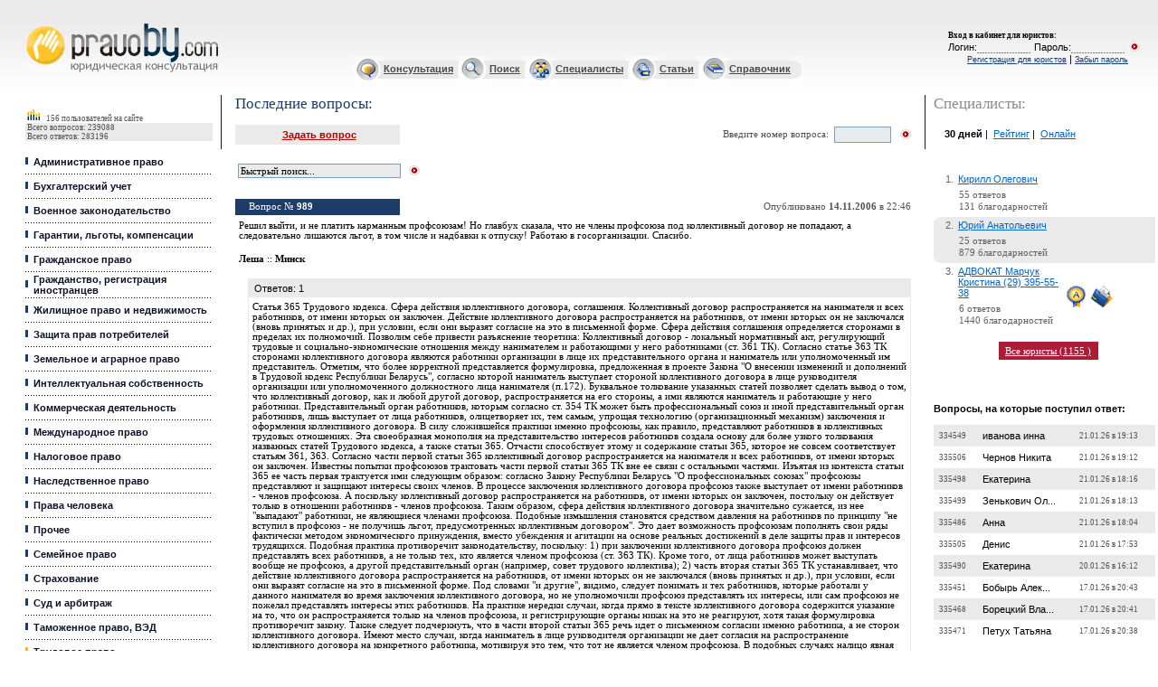

--- FILE ---
content_type: text/html
request_url: https://pravoby.com/consult.php?action=go&id=989
body_size: 18614
content:
<html>
<head>
<title>и не платить карманным профсоюзам! Но главбух сказала, что не члены профсоюза под коллективный договор не попадают, </title>

<meta http-equiv="Content-Type" content="text/html; charset=windows-1251">


    <meta name=keywords content="">
    <meta name=description
          content="Решил выйти, и не платить карманным профсоюзам! Но главбух сказала, что не члены профсоюза под коллективный договор не попадают, а следовательно лишаются льгот, в том числе и надбавки к отпуску! Работ">
<script type="text/javascript" src="/jquery.min.js"></script>
<script language="JavaScript" src="/include/jquery.jsonSuggest-2.js"></script>
    <link href="/style.css" type=text/css rel=stylesheet>
    <link rel="alternate" type="application/rss+xml" title="PravoBY.com // Новые вопросы"
          href="/rss.xml"/>

<link rel="icon" href="/favicon.ico" type="image/x-icon">
<link rel="shortcut icon" href="/favicon.ico" type="image/x-icon">

<!-- (C)2009 Gemius SA - gemiusAudience / pravoby.com / Home Page -->
<script type="text/javascript">
    <!--//--><![CDATA[//><!--
    var pp_gemius_identifier = new String('p9AwEjcyZ6HijQBLy26egIXB33fRSsbJswBYkigu_hL.L7');
    var pp_gemius_hitcollector = 'gaby.hit.gemius.pl';
    //--><!]]>
</script>
<script type="text/javascript" src="/gemius/xgemius.js"></script>
<script>
    $(document).ready(function () {
        $('input#searchbox').jsonSuggest({
            url: '/include/ajax_search.php',
            maxResults: 5,
            width: 500
        });
    });

</script>

<script type="text/javascript">
    (function () {
        var w = window,
            d = document,
            protocol = /https/i.test(w.location.protocol) ? 'https:' : 'http:',
            aml = typeof admixerML !== 'undefined' ? admixerML : {};
        aml.fn = aml.fn || [];
        aml.invPath = aml.invPath || (protocol + '//inv-nets.admixer.net/');
        aml.cdnPath = aml.cdnPath || (protocol + '//cdn.admixer.net/');
        if (!w.admixerML) {
            var lodash = document.createElement('script');
            lodash.id = 'amlScript';
            lodash.async = true;
            lodash.type = 'text/javascript';
            lodash.src = aml.cdnPath + 'scripts3/loader2.js';
            var node = d.getElementsByTagName('script')[0];
            node.parentNode.insertBefore(lodash, node);
            w.admixerML = aml;
        }
    })();
</script>

<script type="text/javascript">
    admixerML.fn.push(function () {
        /*Content*/
        admixerML.defineSlot({
            z: '9f5d8651-8b92-41a7-9fbd-a03e0806fdef',
            ph: 'admixer_9f5d86518b9241a79fbda03e0806fdef_zone_10653_sect_3057_site_2800',
            i: 'inv-nets'
        });
        /*Desktop Richmedia*/
        admixerML.defineSlot({
            z: 'f0bde127-8730-424f-b5dc-38835fea05a6',
            ph: 'admixer_f0bde1278730424fb5dc38835fea05a6_zone_10649_sect_3057_site_2800',
            i: 'inv-nets', zIndex: 9999999
        });
        /*Mobile Richmedia*/
        admixerML.defineSlot({
            z: 'fdafd526-04f5-4255-a89f-242671bb423e',
            ph: 'admixer_fdafd52604f54255a89f242671bb423e_zone_10650_sect_3057_site_2800',
            i: 'inv-nets'
        });
        /*Premium 240 400*/
        admixerML.defineSlot({
            z: '02621715-2fe8-4898-a9de-969af4a01402',
            ph: 'admixer_026217152fe84898a9de969af4a01402_zone_10652_sect_3057_site_2800',
            i: 'inv-nets'
        });
        /*Top 0 300*/
        admixerML.defineSlot({
            z: '60163177-1345-434c-b808-6794c57748b4',
            ph: 'admixer_601631771345434cb8086794c57748b4_zone_10651_sect_3057_site_2800',
            i: 'inv-nets'
        });

        admixerML.singleRequest();
    });
</script>


</head>

<body leftMargin="0" topMargin="0" marginwidth="0" marginheight="0">

<!-- Google Tag Manager -->
<noscript>
    <iframe src="//www.googletagmanager.com/ns.html?id=GTM-K638TH"
            height="0" width="0" style="display:none;visibility:hidden"></iframe>
</noscript>
<script>(function (w, d, s, l, i) {
        w[l] = w[l] || [];
        w[l].push({
            'gtm.start':
                new Date().getTime(), event: 'gtm.js'
        });
        var f = d.getElementsByTagName(s)[0],
            j = d.createElement(s), dl = l != 'dataLayer' ? '&l=' + l : '';
        j.async = true;
        j.src =
            '//www.googletagmanager.com/gtm.js?id=' + i + dl;
        f.parentNode.insertBefore(j, f);
    })(window, document, 'script', 'dataLayer', 'GTM-K638TH');</script>
<!-- End Google Tag Manager -->


<script language=javascript>
    function openPopup(cat) {
        var wnd = window.open("/help.php?cat=" + cat, "", "toolbar=0,location=0,directories=0,status=1,menubar=0,scrollbars=yes,resizable=yes,width=300px height=300px");
    }

    function resetfrm() {
        var i;
        var fm = document.getElementById("xform");

        for (i = 0; i < fm.elements.length; i++) {
            if (fm.elements[i].type == "text") {
                fm.elements[i].value = "";
            }
        }
    }
</script>


    <!-- баннер шапка 800x60 -->
<center>
    <noindex>
        <link rel='stylesheet' type='text/css' href='https://fonts.googleapis.com/css?family=PT+Serif:400,400italic&subset=cyrillic'>
        <style type="text/css">
            .z-cap-overlay {
                position: fixed;
                top: 0;
                left: 0;
                right: 0;
                bottom: 0;
                background: #fff;
                z-index: 9999;
                overflow: auto;
                display: none;
            }

            .z-cap {
                font-family: "Helvetica Neue", Helvetica, Arial, sans-serif;
                font-size: 15px;
                line-height: 1.66;
            }

            .z-cap * {
                -webkit-box-sizing: border-box;
                 -moz-box-sizing: border-box;
                      box-sizing: border-box;
                -webkit-font-smoothing: antialiased;
                -moz-osx-font-smoothing: grayscale;
            }

            .z-cap .container {
                max-width: 800px;
                margin: 0 auto;
                padding: 0 10px;
            }

            .z-cap .container:before,
            .z-cap .container:after {
              display: table;
              content: " ";
            }

            .z-cap .container:after {
              clear: both;
            }

            .z-cap .header {
                height: 60px;
                background: #3e4759;
            }

            .z-cap .logo {
                display: block;
                height: 60px;
                width: 138px;
                margin: 0 0 0 58px;
                background: url('[data-uri]') no-repeat;
                overflow: hidden;
                text-indent: 100%;
                white-space: nowrap;
            }

            .z-cap h1,
            .z-cap .h1 {
                font-weight: bold;
                font-size: 45px;
                line-height: 1;
                color: #cc553d;
                margin: 100px 0;
            }

            .z-cap h2,
            .z-cap .h2 {
                font-weight: bold;
                margin: 0 0 30px 0;
                font-size: 25px;
                line-height: 1;
            }

            .z-cap p {
                margin: 0 0 25px 0;
            }

            .z-cap a {
                text-decoration: underline;
                color: #3d5c99;
            }

            .z-cap a:hover {
                text-decoration: none;
            }

            .z-cap .pt-serif {
                font-family: 'PT Serif', serif;
            }

            .z-cap .wrapper {
                text-align: center;
            }

            .z-cap .promo {
                background: #f2ecda;
                margin: 0 0 120px 0;
            }

            .z-cap .promo p {
                font-size: 16px;
                line-height: 25px;
                color: #333300;
            }

            .z-cap .promo a {
                color: #453617;
            }

            .z-cap .promo .btn {
                margin: -30px 0 20px;
            }

            .z-cap .btn {
                display: inline-block;
                text-decoration: none;
                font-weight: bold;
                height: 65px;
                line-height: 65px;
                padding: 0 50px;
                font-size: 35px;
                color: #333;
                background-color: #adcd6d;
                background-image: -webkit-linear-gradient(#b4d279, #a2c561);
                background-image: -moz-linear-gradient(#b4d279, #a2c561);
                background-image: linear-gradient(#b4d279, #a2c561);
                filter: progid:DXImageTransform.Microsoft.gradient(startColorStr='#b4d279', EndColorStr='#a2c561');
                box-shadow: inset 0 -1px 0 rgba(0, 0, 0, .1);
                border-radius: 3px;
            }

            .z-cap .fake-search {
                max-width: 800px;
                display: block;
                height: 50px;
                line-height: 50px;
                text-align: left;
                border: 1px solid #eee;
                margin: 0 auto 125px;
                padding: 0 0 0 60px;
                color: #949494;
                font-size: 18px;
                font-weight: bold;
                text-decoration: none;
                border-radius: 3px;
                box-shadow: 0 1px 17px rgba(50,50,50,.33);
            }

            .z-cap .search {
                max-width: 800px;
                box-shadow: 0 1px 17px rgba(50,50,50,.33);
                margin: 0 auto 125px;
            }

            .z-cap .search input {
                display: block;
                width: 100%;
                border: 1px solid #eee;
                height: 50px;
                color: #949494;
                font-size: 18px;
                font-weight: bold;
                border-radius: 3px;
                padding: 0 10px 0 60px;
                -webkit-appearance: textfield;

            }

            .z-cap .search input,
            .z-cap .fake-search {
                background: url('[data-uri]') 20px 15px no-repeat;
            }

            .z-cap .footer {
                text-align: center;
                background: #f5f4f2;
            }

            .z-cap .footer p {
                margin: 0;
                padding: 40px 0;
                color: #666;
            }

            .z-cap .footer a {
                font-weight: bold;
                text-decoration: none;
            }

            .z-cap .footer a:hover {
                text-decoration: underline;
            }

        </style>
        <div class="z-cap-overlay">
            <div class="z-cap">
                <header class="header">
                    <a href="http://www.zakonum.ru/" class="logo zakonumlogo" rel="nofollow">zakonum.ru</a>
                </header>
                <div class="wrapper">
                    <div class="container">
                        <p class="h1">
                            Онлайн консультация юриста по законодательству РФ
                        </p>
                    </div>
                    <div class="promo">
                        <div class="container">
                            <a href="http://www.zakonum.ru/question/add" class="btn zakonumadd" rel="nofollow">Задать вопрос</a>
                            <p>
                                <i class="pt-serif">Это бесплатно! Вы получите ответ в среднем за 3 часа!</i>
                                <br>
                                <a href="http://www.zakonum.ru/" class="zakonumabout" rel="nofollow">Узнать больше о <strong>Законуме</strong></a>
                            </p>
                        </div>
                    </div>
                                    </div>
                <footer class="footer">
                    <div class="container">
                        <p>
                            Есть вопросы по законодательству Республики Беларусь? Добро пожаловать на <a href="/" class="pravoby" rel="nofollow">PravoBy.com</a>
                        </p>
                    </div>
                </footer>
            </div>
        </div>
        <script type="text/javascript">
        /*! js-cookie v2.1.0 | MIT */
        !function(a){if("function"==typeof define&&define.amd)define(a);else if("object"==typeof exports)module.exports=a();else{var b=window.Cookies,c=window.Cookies=a();c.noConflict=function(){return window.Cookies=b,c}}}(function(){function a(){for(var a=0,b={};a<arguments.length;a++){var c=arguments[a];for(var d in c)b[d]=c[d]}return b}function b(c){function d(b,e,f){var g;if(arguments.length>1){if(f=a({path:"/"},d.defaults,f),"number"==typeof f.expires){var h=new Date;h.setMilliseconds(h.getMilliseconds()+864e5*f.expires),f.expires=h}try{g=JSON.stringify(e),/^[\{\[]/.test(g)&&(e=g)}catch(i){}return e=c.write?c.write(e,b):encodeURIComponent(String(e)).replace(/%(23|24|26|2B|3A|3C|3E|3D|2F|3F|40|5B|5D|5E|60|7B|7D|7C)/g,decodeURIComponent),b=encodeURIComponent(String(b)),b=b.replace(/%(23|24|26|2B|5E|60|7C)/g,decodeURIComponent),b=b.replace(/[\(\)]/g,escape),document.cookie=[b,"=",e,f.expires&&"; expires="+f.expires.toUTCString(),f.path&&"; path="+f.path,f.domain&&"; domain="+f.domain,f.secure?"; secure":""].join("")}b||(g={});for(var j=document.cookie?document.cookie.split("; "):[],k=/(%[0-9A-Z]{2})+/g,l=0;l<j.length;l++){var m=j[l].split("="),n=m[0].replace(k,decodeURIComponent),o=m.slice(1).join("=");'"'===o.charAt(0)&&(o=o.slice(1,-1));try{if(o=c.read?c.read(o,n):c(o,n)||o.replace(k,decodeURIComponent),this.json)try{o=JSON.parse(o)}catch(i){}if(b===n){g=o;break}b||(g[n]=o)}catch(i){}}return g}return d.get=d.set=d,d.getJSON=function(){return d.apply({json:!0},[].slice.call(arguments))},d.defaults={},d.remove=function(b,c){d(b,"",a(c,{expires:-1}))},d.withConverter=b,d}return b(function(){})});
        (function(){
            var processZakonum = function(country) {
                if (country == 'RU') {
                    $('.z-cap-overlay a.zakonumlogo').click(function(){
                        pageTracker._trackEvent('Zakonum', 'Click Logo');
                    });
                    $('.z-cap-overlay a.zakonumadd').click(function(){
                        pageTracker._trackEvent('Zakonum', 'Click Add');
                    });
                    $('.z-cap-overlay a.zakonumabout').click(function(){
                        pageTracker._trackEvent('Zakonum', 'Click About');
                    });
                    
                    $('body').css({"overflow": "hidden", "min-height": "100%"});
                    $('.z-cap-overlay').css("display", "block");

                    $('.z-cap-overlay a.pravoby').click(function(){
                        $('body').css("overflow", "auto");
                        $('.z-cap-overlay').remove();
                        pageTracker._trackEvent('Zakonum', 'Hide');
                        return false;
                    });

                    pageTracker._trackEvent('Zakonum', 'Show');
                }
            };

            var savedCode = Cookies.get('country');

            if(savedCode == undefined) {
                $.getJSON("https://ipinfo.io/", function(data){
                    if(data.country !== undefined) {
                        Cookies.set('country', data.country);
                        processZakonum(data.country);
                    }
                });
            } else {
                processZakonum(savedCode);
            }
        })();
        </script>
    </noindex>

   <div id='admixer_601631771345434cb8086794c57748b4_zone_10651_sect_3057_site_2800'></div>
<script type="text/javascript">
    admixerML.fn.push(function () { admixerML.display('admixer_601631771345434cb8086794c57748b4_zone_10651_sect_3057_site_2800'); });
</script>

</center>


    <table border="0" width="100%" cellspacing="0" cellpadding="0" height="104" background='/i/bg.gif'>
        <tr>
            <td width="245" rowspan="2"><img border="0" src="/i/1.gif" width='245' height='1'><br><img border="0"
                                                                                                       src="/i/1.gif"
                                                                                                       width='28'
                                                                                                       height='1'>
                <div class="logo">
                    <a href="/" title="Юридическая консультация">Юридические услуги, Закон, Консультация</a>
                </div>
            </td>
            <td width="100%" valign="top" align="right"><img border="0" src="/i/1.gif" width='300' height='1'><img
                        border="0" src="/i/1.gif" width='1' height='15'><br>
                <a href="/reglament.php" class='h' style="visibility:hidden;">Регламент Консультации</a><img border="0"
                                                                                                             src="/i/1.gif"
                                                                                                             width='15'
                                                                                                             height='1'>
            </td>
            <td width="245" rowspan="2" valign="middle" align="center">
                <p align="left" class=8><img border="0" src="/i/1.gif" width='245' height='1'><br>

                                            <img border="0" src="/i/1.gif" width='15' height='1'><font class='enter'><b>Вход в кабинет для
                                юристов</b>:</font>
                    
                <table border="0" width="100%" cellspacing="0" cellpadding="0">
                    <tr>
                        <td><img border="0" src="/i/1.gif" width='15' height='1'>
                        </td>

                    </tr>
                    <tr>

                        <td align="right"></td>


                        
                            <form action='/login.php' method=post name=lf id=lf nowrap>
                                <td nowrap>Логин:<input type='text' name='login' class='sub'>Пароль:<input
                                            type='password' name='password' class='sub'></td>
                                <td rowspan="1" valign=middle><input type='image' width='13' height='11'
                                                                     src='/i/login.gif'></td>
                                <td rowspan="2"><img border="0" src="/i/1.gif" width='20' height='1'></td>
                            </form>

                            

                    </tr>
                    <tr>

                    <tr>
                        <font class='enter'>
                            <td align="right"></td>
                        </font>

                        <td align="right"><a  href="/register.php" class='reg'>Регистрация для юристов</a> | <a  href="/register.php?action=restore-password" class='reg'>Забыл пароль</a></td>

                    </tr>
                    <tr>
                        <font class='enter'>

                            <td></td>

                            <td></td>
                            <td></td>
                            <td></td>
                    </tr>
                </table>
            </td>
        </tr>
        <tr>
            <td width="100%" align="center" class=ml>


                <table border="0" height="29" width="50%" background="/i/ico_bg.gif" cellspacing="0" cellpadding="0">
                    <tr>
                        <td><img border="0" src="/i/cons_i.gif"></td>
                        <td><a href="/consult.php" class='ml'>Консультация</a>&nbsp;</td>
                        <td><img border="0" src="/i/search_i.gif"></td>
                        <td><a href="/search.php" class='ml'>Поиск</a>&nbsp;</td>
                        <td><img border="0" src="/i/spec_i.gif"></td>
                        <td><a href="/catalog.php" class='ml'>Специалисты</a>&nbsp;</td>
                        <td><img border="0" src="/i/artic_i.gif"></td>
                        <td><a href="/publications.php?category=1.php" class='ml'>Статьи</a>&nbsp;</td>
                        <td><img border="0" src="/i/spr_i.gif"></td>
                        <td><a href="/dir/index.php" class='ml'>Справочник</a>&nbsp;</td>
                        <td width="10" height="29"><img border="0" src="/i/end_i.gif"></td>
                    </tr>
                </table>
            </td>
        </tr>
    </table>


<table border="0" width="99%" cellspacing="0" cellpadding="0">
    <tr>
        <td width="245" valign=top><img border="0" src="/i/1.gif" width='245' height='1'>

            <table border="0" width="100%" cellspacing="0" cellpadding="0">
                <tr>
                    <td><img border="0" src="/i/1.gif" width='28' height='1'></td>
                    <td width="100%"><img border="0" src="/i/1.gif" width='1' height='10'>
                        <table border="0" width="100%" bgcolor="#EAEAEA" cellspacing="0" cellpadding="0"
                               style='margin-top: 4px;'>
                            <tr>
                                <td width="100%" class='stat' bgcolor="#FFFFFF"><img border="0" src="/i/stat.gif"
                                                                                     width="17" height="15">&nbsp;<b>&nbsp;</b>
                                    <!--script src="/online/useronline.php"></script> -->
                                    <!-- counter here -->
                                    156 пользователей на сайте                                </td>
                            </tr>

                            
                            <tr>
                                <td width="100%" class='stat'>&nbsp;Всего вопросов: 239088</td>
                            </tr>
                            <tr>
                                <td width="100%" class='stat'>&nbsp;Всего ответов: 283196</td>
                            </tr>
                        </table>

                        <table border="0" width="100%" cellspacing="0" cellpadding="0">
                            <tr>
                                <td width="100%" colspan="2">&nbsp;</td>
                            </tr>

                            <tr><td><img border="0" src="/i/bl.gif" width=9px height=22px></td>
<td width="100%" class=m><a   href="/consult.php?category=1" class='m'>Административное право</a></td>
</tr>
<tr><td width="100%" colspan="2" background="/i/dot.gif" height="5"></td></tr>
<tr><td><img border="0" src="/i/bl.gif" width=9px height=22px></td>
<td width="100%" class=m><a   href="/consult.php?category=2" class='m'>Бухгалтерский учет</a></td>
</tr>
<tr><td width="100%" colspan="2" background="/i/dot.gif" height="5"></td></tr>
<tr><td><img border="0" src="/i/bl.gif" width=9px height=22px></td>
<td width="100%" class=m><a   href="/consult.php?category=4" class='m'>Военное законодательство</a></td>
</tr>
<tr><td width="100%" colspan="2" background="/i/dot.gif" height="5"></td></tr>
<tr><td><img border="0" src="/i/bl.gif" width=9px height=22px></td>
<td width="100%" class=m><a   href="/consult.php?category=5" class='m'>Гарантии, льготы, компенсации</a></td>
</tr>
<tr><td width="100%" colspan="2" background="/i/dot.gif" height="5"></td></tr>
<tr><td><img border="0" src="/i/bl.gif" width=9px height=22px></td>
<td width="100%" class=m><a   href="/consult.php?category=6" class='m'>Гражданское право</a></td>
</tr>
<tr><td width="100%" colspan="2" background="/i/dot.gif" height="5"></td></tr>
<tr><td><img border="0" src="/i/bl.gif" width=9px height=22px></td>
<td width="100%" class=m><a   href="/consult.php?category=7" class='m'>Гражданство, регистрация иностранцев</a></td>
</tr>
<tr><td width="100%" colspan="2" background="/i/dot.gif" height="5"></td></tr>
<tr><td><img border="0" src="/i/bl.gif" width=9px height=22px></td>
<td width="100%" class=m><a   href="/consult.php?category=10" class='m'>Жилищное право и недвижимость</a></td>
</tr>
<tr><td width="100%" colspan="2" background="/i/dot.gif" height="5"></td></tr>
<tr><td><img border="0" src="/i/bl.gif" width=9px height=22px></td>
<td width="100%" class=m><a   href="/consult.php?category=8" class='m'>Защита прав потребителей</a></td>
</tr>
<tr><td width="100%" colspan="2" background="/i/dot.gif" height="5"></td></tr>
<tr><td><img border="0" src="/i/bl.gif" width=9px height=22px></td>
<td width="100%" class=m><a   href="/consult.php?category=11" class='m'>Земельное и аграрное право</a></td>
</tr>
<tr><td width="100%" colspan="2" background="/i/dot.gif" height="5"></td></tr>
<tr><td><img border="0" src="/i/bl.gif" width=9px height=22px></td>
<td width="100%" class=m><a   href="/consult.php?category=12" class='m'>Интеллектуальная собственность</a></td>
</tr>
<tr><td width="100%" colspan="2" background="/i/dot.gif" height="5"></td></tr>
<tr><td><img border="0" src="/i/bl.gif" width=9px height=22px></td>
<td width="100%" class=m><a   href="/consult.php?category=13" class='m'>Коммерческая деятельность</a></td>
</tr>
<tr><td width="100%" colspan="2" background="/i/dot.gif" height="5"></td></tr>
<tr><td><img border="0" src="/i/bl.gif" width=9px height=22px></td>
<td width="100%" class=m><a   href="/consult.php?category=14" class='m'>Международное право</a></td>
</tr>
<tr><td width="100%" colspan="2" background="/i/dot.gif" height="5"></td></tr>
<tr><td><img border="0" src="/i/bl.gif" width=9px height=22px></td>
<td width="100%" class=m><a   href="/consult.php?category=15" class='m'>Налоговое право</a></td>
</tr>
<tr><td width="100%" colspan="2" background="/i/dot.gif" height="5"></td></tr>
<tr><td><img border="0" src="/i/bl.gif" width=9px height=22px></td>
<td width="100%" class=m><a   href="/consult.php?category=9" class='m'>Наследственное право</a></td>
</tr>
<tr><td width="100%" colspan="2" background="/i/dot.gif" height="5"></td></tr>
<tr><td><img border="0" src="/i/bl.gif" width=9px height=22px></td>
<td width="100%" class=m><a   href="/consult.php?category=24" class='m'>Права человека</a></td>
</tr>
<tr><td width="100%" colspan="2" background="/i/dot.gif" height="5"></td></tr>
<tr><td><img border="0" src="/i/bl.gif" width=9px height=22px></td>
<td width="100%" class=m><a   href="/consult.php?category=23" class='m'>Прочее</a></td>
</tr>
<tr><td width="100%" colspan="2" background="/i/dot.gif" height="5"></td></tr>
<tr><td><img border="0" src="/i/bl.gif" width=9px height=22px></td>
<td width="100%" class=m><a   href="/consult.php?category=16" class='m'>Семейное право</a></td>
</tr>
<tr><td width="100%" colspan="2" background="/i/dot.gif" height="5"></td></tr>
<tr><td><img border="0" src="/i/bl.gif" width=9px height=22px></td>
<td width="100%" class=m><a   href="/consult.php?category=17" class='m'>Страхование</a></td>
</tr>
<tr><td width="100%" colspan="2" background="/i/dot.gif" height="5"></td></tr>
<tr><td><img border="0" src="/i/bl.gif" width=9px height=22px></td>
<td width="100%" class=m><a   href="/consult.php?category=18" class='m'>Суд и арбитраж</a></td>
</tr>
<tr><td width="100%" colspan="2" background="/i/dot.gif" height="5"></td></tr>
<tr><td><img border="0" src="/i/bl.gif" width=9px height=22px></td>
<td width="100%" class=m><a   href="/consult.php?category=19" class='m'>Таможенное право, ВЭД</a></td>
</tr>
<tr><td width="100%" colspan="2" background="/i/dot.gif" height="5"></td></tr>
<tr><td><img border="0" src="/i/wh.gif" width=9px height=22px></td>
<td width="100%" class=m><a   href="/consult.php?category=20" class='m'>Трудовое право</a></td>
</tr>
<tr><td width="100%" colspan="2" background="/i/dot.gif" height="5"></td></tr>
<tr><td><img border="0" src="/i/bl.gif" width=9px height=22px></td>
<td width="100%" class=m><a   href="/consult.php?category=21" class='m'>Уголовное право</a></td>
</tr>
<tr><td width="100%" colspan="2" background="/i/dot.gif" height="5"></td></tr>
<tr><td><img border="0" src="/i/bl.gif" width=9px height=22px></td>
<td width="100%" class=m><a   href="/consult.php?category=22" class='m'>Финансовое право</a></td>
</tr>
<tr><td width="100%" colspan="2" background="/i/dot.gif" height="5"></td></tr>
<tr><td><img border="0" src="/i/bl.gif" width=9px height=22px></td>
<td width="100%" class=m><a   href="/consult.php?category=25" class='m'>Ценные бумаги</a></td>
</tr>
<tr><td width="100%" colspan="2" background="/i/dot.gif" height="5"></td></tr>

                            <tr>
                                <td width="100%" colspan="2"></td>
                            </tr>
                            <tr>
                                <td width="100%" colspan="2"></td>
                            </tr>
                            <tr>
                                <td width="100%" colspan="2"></td>
                            </tr>
                            <tr>
                                <td width="100%" colspan="2"></td>
                            </tr>
                        </table>
                        <CENTER>
                            <BR><BR><BR>
                            <!--баннер 150x150 слева -->
                        </center>

                        <br>

<div id='admixer_026217152fe84898a9de969af4a01402_zone_10652_sect_3057_site_2800'></div>
<script type="text/javascript">
    admixerML.fn.push(function () { admixerML.display('admixer_026217152fe84898a9de969af4a01402_zone_10652_sect_3057_site_2800'); });
</script>

<br><br>

<!-- <br><br>

<script async src="//pagead2.googlesyndication.com/pagead/js/adsbygoogle.js"></script>
<!-- 200x200, СЃРѕР·РґР°РЅРѕ 08.12.08 -->
<!-- <ins class="adsbygoogle"
     style="display:inline-block;width:200px;height:200px"
     data-ad-client="ca-pub-9631863857004879"
     data-ad-slot="6660768897"></ins>
<script>
(adsbygoogle = window.adsbygoogle || []).push({});
</script>

<br><br><br> -->

<br><br>






                        <br /><br /><span class='title'>Облако тэгов:</span><br> 
<a href='/search.php?tag=2988694010' style='font-size: 7.3589938381025pt'>продажа</a> <a href='/search.php?tag=2620134609' style='font-size: 10.960116485186pt'>сроки</a> <a href='/search.php?tag=3215141810' style='font-size: 7.7251202836161pt'>жилье</a> <a href='/search.php?tag=2186626768' style='font-size: 9.5483666751076pt'>квартира</a> <a href='/search.php?tag=3296193208' style='font-size: 7.951970963113pt'>кредит</a> <a href='/search.php?tag=735464553' style='font-size: 7.3463324048282pt'>льготы</a> <a href='/search.php?tag=1759002373' style='font-size: 6.9559382122056pt'>право</a> <a href='/search.php?tag=3888878834' style='font-size: 7.2661433274247pt'>ип</a> <a href='/search.php?tag=1680178874' style='font-size: 7.9973410990124pt'>контракт</a> <a href='/search.php?tag=1861587550' style='font-size: 8.5006330716637pt'>регистрация</a> <a href='/search.php?tag=3551614186' style='font-size: 7.9393095298388pt'>суд</a> <a href='/search.php?tag=2181370232' style='font-size: 9.4555161644298pt'>документы</a> <a href='/search.php?tag=1713600807' style='font-size: 7.6280492951802pt'>распределение</a> <a href='/search.php?tag=1788257796' style='font-size: 7.0456233645649pt'>ребенок</a> <a href='/search.php?tag=2821721366' style='font-size: 7.0751667088714pt'>общежитие</a> <a href='/search.php?tag=1734005624' style='font-size: 6.5718747362201pt'>молодая семья</a> <a href='/search.php?tag=2117104047' style='font-size: 8.3909006499536pt'>прописка</a> <a href='/search.php?tag=2546446116' style='font-size: 6.8282687600236pt'>имущество</a> <a href='/search.php?tag=1792227954' style='font-size: 7.4011986156833pt'>раздел имущества</a> <a href='/search.php?tag=892455957' style='font-size: 7.1110407698151pt'>аренда</a> <a href='/search.php?tag=2746479164' style='font-size: 6.5834810500549pt'>амнистия</a> <a href='/search.php?tag=1899261560' style='font-size: 6.9179539123829pt'>беременность</a> <a href='/search.php?tag=3359605820' style='font-size: 7.6691989533215pt'>договор</a> <a href='/search.php?tag=420805761' style='font-size: 7.1279226808475pt'>оплата</a> <a href='/search.php?tag=2366662055' style='font-size: 7.0751667088714pt'>выселение</a> <a href='/search.php?tag=365462416' style='font-size: 6.7343631299063pt'>иск</a> <a href='/search.php?tag=1264043782' style='font-size: 6.845150671056pt'>декретный отпуск</a> <a href='/search.php?tag=3155747206' style='font-size: 10.169832024985pt'>алименты</a> <a href='/search.php?tag=2405437954' style='font-size: 6.9907571537098pt'>права</a> <a href='/search.php?tag=797209817' style='font-size: 9.5789651388537pt'>увольнение</a> <a href='/search.php?tag=2603971884' style='font-size: 6.6963788300836pt'>лицензия</a> <a href='/search.php?tag=4282223541' style='font-size: 7.1806786528235pt'>строительство</a> <a href='/search.php?tag=2124245967' style='font-size: 6.6615598885794pt'>зарплата</a> <a href='/search.php?tag=3860186054' style='font-size: 7.0888832615852pt'>недвижимость</a> <a href='/search.php?tag=1942854088' style='font-size: 6.7807883852452pt'>армия</a> <a href='/search.php?tag=1246535638' style='font-size: 7.1743479361864pt'>налоги</a> <a href='/search.php?tag=293333542' style='font-size: 10.948510171351pt'>наследство</a> <a href='/search.php?tag=2164715273' style='font-size: 7.5309783067443pt'>очередь</a> <a href='/search.php?tag=2098610881' style='font-size: 6.7322528910273pt'>раздел</a> <a href='/search.php?tag=2068154202' style='font-size: 9.8427449987339pt'>оформление документов</a> <a href='/search.php?tag=3840045595' style='font-size: 6.8029458934751pt'>брак</a> <a href='/search.php?tag=1246165631' style='font-size: 7.2766945218199pt'>отработка</a> <a href='/search.php?tag=1396773389' style='font-size: 6.922174390141pt'>компенсация</a> <a href='/search.php?tag=3350971861' style='font-size: 7.9867899046172pt'>работа</a> <a href='/search.php?tag=3923372304' style='font-size: 7.0297965729721pt'>пособие</a> <a href='/search.php?tag=0' style='font-size: 9.1389803325736pt'></a> <a href='/search.php?tag=2622547882' style='font-size: 7.5995610703132pt'>налог</a> <a href='/search.php?tag=3684605713' style='font-size: 7.6913564615514pt'>отпуск</a> <a href='/search.php?tag=883133936' style='font-size: 7.6734194310796pt'>приватизация</a> <a href='/search.php?tag=3574060892' style='font-size: 7.2355448636786pt'>льготный кредит</a> <a href='/search.php?tag=3410066037' style='font-size: 8.1513885371824pt'>оформление</a> <a href='/search.php?tag=181467689' style='font-size: 9.4491854477927pt'>развод</a> <a href='/search.php?tag=1605135676' style='font-size: 7.1279226808475pt'>долг</a> <a href='/search.php?tag=672810843' style='font-size: 6.6246307081962pt'>гражданство</a> <a href='/search.php?tag=2310563620' style='font-size: 7.1912298472187pt'>молодой специалист</a> 
                        <br><br><br><br>

                        
                        <br><br><br><br>


                        
                        <br><br><br><br>

                        <!-- место для ссылочных бирж -->

                    </td>
                    <td width="10%" valign="top"><img border="0" src="/i/ll.gif" width="10" height="60"></td>
                </tr>
            </table>
        </td>
        <td valign='top' width="100%">
            <img border="0" src="/i/1.gif" width='420' height='1'>
            <table border="0" width="100%" cellspacing="0" cellpadding="0">
                <tr>
                    <td><img border="0" src="/i/1.gif" width='15' height='1'></td>
                    <td width="100%" valign=top>
                        <table border=0 cellspacing=0 cellpadding=0 width='100%'>
                            <tr>
                                <td align=left><p style="margin-bottom: 0"><span class='title' name=pagetitle
                                                                                 id=pagetitle>Последние вопросы:</span>
                                    </p></td>
                                <td valign=middle align=right nowrap>
                                </td>
                            </tr>
                        </table>

                        <table border="0" width="100%" cellspacing="0" cellpadding="0" height="40"
                               style='margin-top: 13px;'>
                            <tr>
                                <td width="182" align="center" bgcolor="#EAEAEA" height="22">&nbsp;<a
                                            href="/consult.php?action=add&category=0"
                                            class='r'>Задать вопрос</a></td>
                                <td width="100%" align="right" height="22" class='gr'>

                                    Введите номер вопроса:&nbsp;&nbsp;

                                </td>
                                <form action=/consult.php method=get id="question_form">
                                    <input type="hidden" name="action" value="go">
                                    <td align="right" height="22"><input type="text" name="question" size="7"
                                                                         class=submit></td>
                                    <td align="right" width="22" height="22"><img id='login_button0' width='13'
                                                                                  height='11' src='/i/login.gif'
                                                                                  onClick='document.forms["question_form"].submit();'>
                                    </td>
                                </form>
                            </tr>
                            <tr>
                                <td width="182" align="center" bgcolor="#FFFFFF" height="1"><img border="0"
                                                                                                 src="/i/1.gif"
                                                                                                 width='182' height='1'>
                                </td>
                                <td width="100%" align="center" height="1">
                                </td>
                                <td align="center" height="18">&nbsp;</td>
                                <td align="center" height="18"><img border="0" src="/i/1.gif" width='22' height='1'>
                                </td>
                            </tr>
                        </table>
                        <table width="100%" cellspacing="0" cellpadding="0" border="0">
                            <tr>
                                <td>
                                                                            <table id="tbSearch">
                                            <tr>
                                                <td>
                                                    <form action=/search.php method=get>
                                                        <input type="hidden" name="all" value="on">
                                                        <input type="hidden" name="category" value="all">
                                                        <input type="text" id="searchbox" name=text class="f"
                                                               value="Быстрый поиск..."
                                                               onClick="if(this.value == 'Быстрый поиск...'){this.value=''}">
                                                </td>
                                                <td><input type="image" src="i/login.gif"></form></td>
                                            </tr>
                                        </table>
                                                                        </td>
                                <td width="100%" align="right" valign="top">
                                                                    </td>
                            </tr>
                        </table>
                        
                        <!-- начало вопроса -->
<table border="0" width="100%" cellspacing="0" cellpadding="0"><tr>
<td width="100%">
<table border="0" width="100%" cellspacing="0" cellpadding="0" height="18">
<tr><td width="182" align="left" bgcolor="#1D3D68" height="18" class='w' style='padding-left: 12px;'>&nbsp;Вопрос № <b><a style='color: #FFF' href='consult.php?action=go&id=989'>989</a></b></td>
<td width="100%" align="right" height="14" class='gr'>
Опубликовано <b> 14.11.2006</b> в 22:46
</td></tr>
<tr>
<td width="182" align="center" bgcolor="#FFFFFF" height="0"><font class='enter'><img border="0" src="i/1.gif" width='182' height='1'></font></td>
<td width="100%" height="0"></td></tr></table></td></tr>
<tr>
<td width="100%" class='q'><p class='q'>
Решил выйти, и не платить карманным профсоюзам! Но главбух сказала, что не члены профсоюза под коллективный договор не попадают, а следовательно лишаются льгот, в том числе и надбавки к отпуску! Работаю в госорганизации. Спасибо.</p><p class='a'><b>Леша </b>::<b> Минск</b></p><br>
</td></tr>
<tr><td width="100%" style='padding-left: 14px;'><table border="0" width="100%" bgcolor="#EAEAEA" cellspacing="0">
<tr><td width="100%"><table border="0" width="100%" cellspacing="0" cellpadding="0">
<tr><td width="100%" height="20"> &nbsp;  Ответов: 1</td>
</tr>
<tr><td width="100%" bgcolor="#FFFFFF"><p class='a'>Статья 365 Трудового кодекса. Сфера действия коллективного договора, соглашения. Коллективный договор распространяется на нанимателя и всех работников, от имени которых он заключен. Действие коллективного договора распространяется на работников, от имени которых он не заключался (вновь принятых и др.), при условии, если они выразят согласие на это в письменной форме. Сфера действия соглашения определяется сторонами в пределах их полномочий. Позволим себе привести разъяснение теоретика: Коллективный договор - локальный нормативный акт, регулирующий трудовые и социально-экономические отношения между нанимателем и работающими у него работниками (ст. 361 ТК). Согласно статье 363 ТК сторонами коллективного договора являются работники организации в лице их представительного органа и наниматель или уполномоченный им представитель. Отметим, что более корректной представляется формулировка, предложенная в проекте Закона &quot;О внесении изменений и дополнений в Трудовой кодекс Республики Беларусь&quot;, согласно которой наниматель выступает стороной коллективного договора в лице руководителя организации или уполномоченного должностного лица нанимателя (п.172). Буквальное толкование указанных статей позволяет сделать вывод о том, что коллективный договор, как и любой другой договор, распространяется на его стороны, а ими являются наниматель и работающие у него работники. Представительный орган работников, которым согласно ст. 354 ТК может быть профессиональный союз и иной представительный орган работников, лишь выступает от лица работников, олицетворяет их, тем самым, упрощая технологию (организационный механизм) заключения и оформления коллективного договора. В силу сложившейся практики именно профсоюзы, как правило, представляют работников в коллективных трудовых отношениях. Эта своеобразная монополия на представительство интересов работников создала основу для более узкого толкования названных статей Трудового кодекса, а также статьи 365. Отчасти способствует этому и содержание статьи 365, которое не совсем соответствует статьям 361, 363. Согласно части первой статьи 365 коллективный договор распространяется на нанимателя и всех работников, от имени которых он заключен. Известны попытки профсоюзов трактовать части первой статьи 365 ТК вне ее связи с остальными частями. Изъятая из контекста статьи 365 ее часть первая трактуется ими следующим образом: согласно Закону Республики Беларусь &quot;О профессиональных союзах&quot; профсоюзы представляют и защищают интересы своих членов. В процессе заключения коллективного договора профсоюз также выступает от имени работников - членов профсоюза. А поскольку коллективный договор распространяется на работников, от имени которых он заключен, постольку он действует только в отношении работников - членов профсоюза. Таким образом, сфера действия коллективного договора значительно сужается, из нее &quot;выпадают&quot; работники, не являющиеся членами профсоюза. Подобные измышления становятся средством давления на работников по принципу &quot;не вступил в профсоюз - не получишь льгот, предусмотренных коллективным договором&quot;. Это дает возможность профсоюзам пополнять свои ряды фактически методом экономического принуждения, вместо убеждения и агитации на основе реальных достижений в деле защиты прав и интересов трудящихся. Подобная практика противоречит законодательству, поскольку: 1) при заключении коллективного договора профсоюз должен представлять всех работников, а не только тех, кто является членом профсоюза (ст. 363 ТК). Кроме того, от лица работников может выступать вообще не профсоюз, а другой представительный орган (например, совет трудового коллектива); 2) часть вторая статьи 365 ТК устанавливает, что действие коллективного договора распространяется на работников, от имени которых он не заключался (вновь принятых и др.), при условии, если они выразят согласие на это в письменной форме. Под словами &quot;и другие&quot;, видимо, следует понимать и тех работников, которые работали у данного нанимателя во время заключения коллективного договора, но не уполномочили профсоюз представлять их интересы, или сам профсоюз не пожелал представлять интересы этих работников. На практике нередки случаи, когда прямо в тексте коллективного договора содержится указание на то, что он распространяется только на членов профсоюза, и регистрирующие органы никак на это не реагируют, хотя такая формулировка противоречит закону. Также следует подчеркнуть, что в части второй статьи 365 речь идет о письменном согласии именно работника, а не сторон коллективного договора. Имеют место случаи, когда наниматель в лице руководителя организации не дает согласия на распространение коллективного договора на конкретного работника, мотивируя это тем, что тот не является членом профсоюза. В подобных случаях налицо явная подмена смысла части второй статьи 365 ТК; 3) статья 14 ТК кодекса запрещает дискриминацию, то есть ограничение в трудовых правах или получение каких-либо преимуществ в зависимости от &quot;участия или неучастия в профсоюзах&quot;. Подобное правило содержится и в статье 4 Закона Республики Беларусь &quot;О профессиональных союзах&quot;: &quot;Принадлежность или непринадлежность граждан к профсоюзам не влечет каких-либо ограничений их трудовых, социально-экономических, политических, личных прав и свобод, гарантируемых законодательством Республики Беларусь&quot;. &quot;О сфере действия коллективного договора&quot; Л.В. СОЛОНСКАЯ, старший преподаватель высшей категории Минского торгового колледжа. Справочная правовая система КонсультантПлюс. :: Помогла ли вам эта информация? <a class='u' href='#' onClick='location="/consult.php?action=go&id=989&a=-741&thank=1"; return false;'>Да</a> | <a class='u' href='#' onClick='location="/consult.php?action=go&id=989&a=-741&thank=0"; return false;' return false;>Нет</a> 
&nbsp;<a class='a' href='/user/54'><p class='a'><b>auklinik</b></a> :: 15.11.2006 в 01:34 :: <a href='consult.php?action=add&category=20&parent=-741' class='u'>Уточнить вопрос</a> :: <a href='consult.php?action=response&question=989&userid=54&id=-741' class='u'>Поблагодарить</a></p></td></tr>
</table></table></td></tr><tr><td width="100%" background="i/bgl.gif" height="48"></td></tr></table>
<!-- конец вопроса -->

                            <table>
                                <tr>
                                    <td width="100%" background="i/bgl.gif" height="48">
                                        Адрес этой страницы: <a
                                                href="/consult.php?action=go&id=989"
                                                target="_blank">
                                            https://pravoby.com/consult.php?action=go&id=989</a>
                                    </td>
                                </tr>
                            </table>

                            <!--Admixer block-->

                            <div id='admixer_9f5d86518b9241a79fbda03e0806fdef_zone_10653_sect_3057_site_2800'></div>
                            <script type="text/javascript">
                                admixerML.fn.push(function () {
                                    admixerML.display('admixer_9f5d86518b9241a79fbda03e0806fdef_zone_10653_sect_3057_site_2800');
                                });
                            </script>

                            </center>
                            <br><br>

                            <!-- ad end -->

                            
                                                    <div style='float: right;'><a href='/consult.php?action=go&id=989&version=print' class=u style='text-decoration: none;'><img border="0"
                                                                                               src="/i/print.gif"
                                                                                               width='15'
                                                                                               height='15'><b>
                                Версия для печати</b></a></div>

                                <br><br><br>

                </td>
                <td><img border="0" src="/i/1.gif" width='15' height='1'>
                </td>
                </tr>
            </table>

        </td>
        <td width="245" valign="top"><img border="0" src="/i/1.gif" width='245' height='1'>

            <table border="0" width="100%" cellspacing="0" cellpadding="0">
                <tr>
                    <td><img border="0" src="/i/lr.gif" width="10" height="60"></td>
                    <td width="100%" valign="top">
                        <p class="title1">Специалисты:</p>
                        <p style="margin-bottom: -3px; margin-top: 0px; padding-top: 0px;">
                                                            &nbsp;&nbsp;&nbsp;&nbsp;<b>30 дней</b>&nbsp;|&nbsp;
                                <a class="u" href="/consult.php?action=go&id=989&r_sort=rating">Рейтинг</a>&nbsp;|&nbsp;
                                <a class="u" href="/consult.php?action=go&id=989&r_sort=online">Онлайн</a>
                                
                    </td>
                    <td><img border="0" src="/i/1.gif" width='20' height='1'></td>
                </tr>
            </table>
            <br>

            <table border="0" width="100%" cellspacing="0" cellpadding="0" style='margin-left: 10px;'>

                <tr><td valign="top"></td>
<td rowspan=2 width="100%" bgcolor="">
<table border=0 cellspacing=0 cellpadding=0><tr>
<td width='130px'>
<table border=0 cellspacing=0 cellpadding=0>
<tr><td valign=top style='padding-top: 3px;'><span style='white-space: normal; color: #616161; margin-left: 5; margin-right: 5px; margin-bottom: 1px;'>1.</td>
<td width='100%' valign=top style='padding-top: 3px;'><a href="/user/3803" class='u'> Кирилл Олегович</a></td></tr>
<tr><td colspan=2><div class='gr2'>55 ответов<BR>131 благодарностей</div></td></tr></table>
<td style='padding-left: 6px;' valign=middle><table border=0 cellspacing=0 cellpadding=2><tr>
</tr></table></tr></table></td>
</tr>
<tr><td valign="top"></td>
</tr>
<tr><td valign="top" bgcolor="#EAEAEA"><img border="0" src="/i/u.gif" width="8" height="8"></td>
<td rowspan=2 width="100%" bgcolor="#EAEAEA">
<table border=0 cellspacing=0 cellpadding=0><tr>
<td width='130px'>
<table border=0 cellspacing=0 cellpadding=0>
<tr><td valign=top style='padding-top: 3px;'><span style='white-space: normal; color: #616161; margin-left: 5; margin-right: 5px; margin-bottom: 1px;'>2.</td>
<td width='100%' valign=top style='padding-top: 3px;'><a href="/user/4547" class='u'>Юрий Анатольевич</a></td></tr>
<tr><td colspan=2><div class='gr2'>25 ответов<BR>879 благодарностей</div></td></tr></table>
<td style='padding-left: 6px;' valign=middle><table border=0 cellspacing=0 cellpadding=2><tr>
</tr></table></tr></table></td>
</tr>
<tr><td valign="bottom" bgcolor="#EAEAEA"><img border="0" src="/i/d.gif" width="8" height="8"></td>
</tr>
<tr><td valign="top"></td>
<td rowspan=2 width="100%" bgcolor="">
<table border=0 cellspacing=0 cellpadding=0><tr>
<td width='130px'>
<table border=0 cellspacing=0 cellpadding=0>
<tr><td valign=top style='padding-top: 3px;'><span style='white-space: normal; color: #616161; margin-left: 5; margin-right: 5px; margin-bottom: 1px;'>3.</td>
<td width='100%' valign=top style='padding-top: 3px;'><a href="/user/3967" class='u'>АДВОКАТ Марчук Кристина (29) 395-55-38 </a></td></tr>
<tr><td colspan=2><div class='gr2'>6 ответов<BR>1440 благодарностей</div></td></tr></table>
<td style='padding-left: 6px;' valign=middle><table border=0 cellspacing=0 cellpadding=2><tr>
<td valign=middle><img src='/i/attestat-sm.gif' height='24' width='24' alt='Входит в Top10 самых активных консультантов'></td>
<td valign=middle><img src='/i/license-sm.gif' height='24' width='24' alt='Есть лицензия на оказание юридических услуг'></td>
</tr></table></tr></table></td>
</tr>
<tr><td valign="top"></td>
</tr>

                <br>
                <tr>
                    <td></td>
                    <td width="100%">&nbsp;</td>
                </tr>


                <tr>
                    <td></td>
                    <td align="center" colspan=2>
                                                <table border="0" width="110" bgcolor="#AB1D36" cellspacing="0" cellpadding="0" height="20">
                            <tr>
                                <td width="100%" align="center"><a href="/catalog.php" class='w'>Все юристы (1155                                        )</a></td>
                            </tr>
                        </table>
                    </td>
                </tr>
                <tr>
                    <td></td>
                    <td width="100%">

                        <CENTER>

                            <!--баннер 150x150 справа верхний -->
                            <br><br>
                            
<!-- <script src="//embed.bannerboo.com/a629ae87dc1f3" async></script>

<br><br> -->


 <!-- <a href="http://juraspect.by" target="_blank">
        <img src="https://pravoby.com/banner/phil.gif" width="240" height="400" border=1></a> -->

<!-- <object classid="clsid:d27cdb6e-ae6d-11cf-96b8-444553540000" codebase="http://download.macromedia.com/pub/shockwave/cabs/flash/swflash.cab#version=7,0,0,0" width="200" height="200" style="border: 1px solid black ;display: block;">
<param name="movie" value="https://pravoby.com/banner/bann_koltunovich3.swf">
<param name="quality" value="high">
<param name="bgcolor" value="#ffffff">
<embed src="https://pravoby.com/banner/bann_koltunovich3.swf" quality="high" bgcolor="#ffffff" width="200" height="200" type="application/x-shockwave-flash" pluginspage="http://www.macromedia.com/go/getflashplayer">
</object> -->




                        </CENTER>

                    </td>
                </tr>
            </table>

            <div style='margin-left: 10px;'><br><br><b>Вопросы, на которые поступил ответ:</b><BR><BR></div>

            <table border=0 cellspacing=0 cellpadding=6 width='100%' style='margin-left: 10px;'>
<tr bgcolor=#EAEAEA><td nowrap><font class='stat'>334549</font></td><td nowrap><a class='link' href='/consult.php?action=go&id=334549'>иванова инна</a></td><td nowrap><font class='stat'>21.01.26 в 19:13</font></td></tr>
<tr ><td nowrap><font class='stat'>335506</font></td><td nowrap><a class='link' href='/consult.php?action=go&id=335506'>Чернов Никита</a></td><td nowrap><font class='stat'>21.01.26 в 19:12</font></td></tr>
<tr bgcolor=#EAEAEA><td nowrap><font class='stat'>335498</font></td><td nowrap><a class='link' href='/consult.php?action=go&id=335498'> Екатерина</a></td><td nowrap><font class='stat'>21.01.26 в 18:16</font></td></tr>
<tr ><td nowrap><font class='stat'>335499</font></td><td nowrap><a class='link' href='/consult.php?action=go&id=335499'>Зенькович Ол...</a></td><td nowrap><font class='stat'>21.01.26 в 18:13</font></td></tr>
<tr bgcolor=#EAEAEA><td nowrap><font class='stat'>335486</font></td><td nowrap><a class='link' href='/consult.php?action=go&id=335486'>Анна</a></td><td nowrap><font class='stat'>21.01.26 в 18:04</font></td></tr>
<tr ><td nowrap><font class='stat'>335505</font></td><td nowrap><a class='link' href='/consult.php?action=go&id=335505'>Денис </a></td><td nowrap><font class='stat'>21.01.26 в 17:53</font></td></tr>
<tr bgcolor=#EAEAEA><td nowrap><font class='stat'>335490</font></td><td nowrap><a class='link' href='/consult.php?action=go&id=335490'>Екатерина </a></td><td nowrap><font class='stat'>20.01.26 в 16:12</font></td></tr>
<tr ><td nowrap><font class='stat'>335451</font></td><td nowrap><a class='link' href='/consult.php?action=go&id=335451'>Бобырь  Алек...</a></td><td nowrap><font class='stat'>17.01.26 в 20:43</font></td></tr>
<tr bgcolor=#EAEAEA><td nowrap><font class='stat'>335468</font></td><td nowrap><a class='link' href='/consult.php?action=go&id=335468'>Борецкий Вла...</a></td><td nowrap><font class='stat'>17.01.26 в 20:41</font></td></tr>
<tr ><td nowrap><font class='stat'>335471</font></td><td nowrap><a class='link' href='/consult.php?action=go&id=335471'>Петух Татьяна</a></td><td nowrap><font class='stat'>17.01.26 в 20:38</font></td></tr>
</table>

            <BR><BR>

            <CENTER>

                <!--баннер 150x150 справа нижний -->
                <br><br>


<!-- <a href="http://zakonum.ru"><img src="/banner/zakonum-banner.png" height="400" width="200" border=0"></a> -->

<br><br>
                <BR><BR><BR><BR>


                </div>


            </CENTER>
        </td>
    </tr>
</table>


    </td>
    </tr>
    </table>


<table border="0" width="100%" cellspacing="0" cellpadding="0">
    <tr>
        <td align="center" colspan="99">
            <hr size="1" color="#C0C0C0">
        </td>
    </tr>
    <tr>
        <td height='65' align="center"><img border="0" src="/i/1.gif" width='245' height='1'><br><a
                    href="http://atstar.by" rel="nofollow"><img border="0" src="/i/atstar.gif"
                                                                alt='AtStar.by - хостинг и разработка сайтов'
                                                                width="172" height="23"></a></td>
        <td><img border="0" src="/i/1.gif" width='15' height='1'>


        </td>

        <td class='gr' nowrap width='40%'>© 2006-2026 Юридическая Консультация PravoBy.com <br>Юристы, адвокаты,
            юридические услуги<br> <a
                    onClick="location.href=unescape('mai'+'lto'+':info' + '%40' + 'pravoby.com'); return false"
                    href="mailto:Отправить e-mail"
                    class='link'>Написать письмо</a> &nbsp &nbsp; <a href='/partners.php' class='link'>Партнеры</a>
            &nbsp &nbsp; <a href="/reglament.php" class='link'>Регламент Консультации</a> &nbsp &nbsp; <a
                    href='/reklama.php' class='link'><b>Размещение рекламы</b></a> &nbsp &nbsp;
        </td>
        <td style='padding-left: 32px;' valign=middle width='60%'>

            &nbsp;&nbsp;&nbsp;&nbsp;&nbsp;&nbsp;&nbsp;&nbsp;&nbsp;&nbsp;&nbsp;&nbsp;&nbsp;&nbsp;&nbsp;&nbsp;&nbsp;&nbsp;&nbsp;&nbsp;&nbsp;&nbsp;&nbsp;&nbsp;
            <a href='/rss.xml' alt='Последние вопросы'><img src='/i/rss.gif' border=0></a>

        </td>
    </tr>

</table>

<!-- ADMIXER RICH MEDIA -->

<div id='admixer_f0bde1278730424fb5dc38835fea05a6_zone_10649_sect_3057_site_2800'></div>
<script type="text/javascript">
    admixerML.fn.push(function () {
        admixerML.display('admixer_f0bde1278730424fb5dc38835fea05a6_zone_10649_sect_3057_site_2800');
    });
</script>

<!-- ADMIXER MOBILE -->

<div id='admixer_fdafd52604f54255a89f242671bb423e_zone_10650_sect_3057_site_2800'></div>
<script type="text/javascript">
    admixerML.fn.push(function () {
        admixerML.display('admixer_fdafd52604f54255a89f242671bb423e_zone_10650_sect_3057_site_2800');
    });
</script>

</body>
</html>